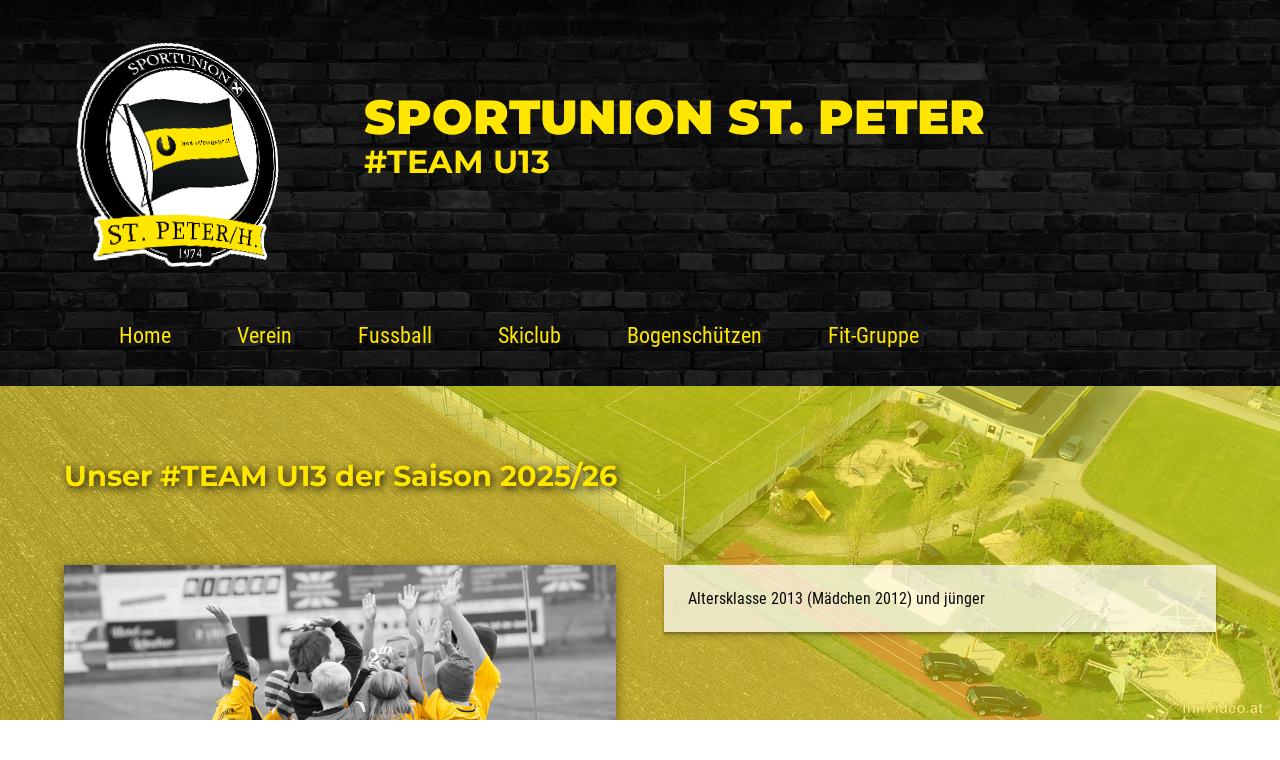

--- FILE ---
content_type: text/html; charset=UTF-8
request_url: https://www.unionstpeter.at/pages/fussball.php?content=_u13
body_size: 5654
content:
<link rel="apple-touch-icon" sizes="180x180" href="/images/favicon/android-chrome-192x192.png">
<link rel="icon" type="image/png" sizes="32x32" href="/images/favicon/android-chrome-192x192.png">
<link rel="icon" type="image/png" sizes="16x16" href="/images/favicon/android-chrome-192x192.png">
<link rel="manifest" href="/images/favicon/site.webmanifest">
<link rel="shortcut icon" href="/images/favicon/android-chrome-192x192.png">
<meta name="msapplication-TileColor" content="#ffe600">
<meta name="msapplication-config" content="/images/favicon/android-chrome-192x192.png">
<meta name="theme-color" content="#ffffff"><script type="text/javascript">
var _iub = _iub || [];
_iub.csConfiguration = {"consentOnContinuedBrowsing":false,"whitelabel":false,"lang":"de","perPurposeConsent":true,"siteId":1916274,"cookiePolicyId":27324601,"footer":{},"cookiePolicyUrl":"https://www.unionstpeter.at/pages/verein.php?content=_datenschutz", "banner":{ "acceptButtonDisplay":true,"customizeButtonDisplay":true,"position":"float-bottom-right","acceptButtonColor":"#ffe600","acceptButtonCaptionColor":"#090909","customizeButtonColor":"#212121","customizeButtonCaptionColor":"#ffe600","rejectButtonColor":"#ffe600","rejectButtonCaptionColor":"#090909","textColor":"white","backgroundColor":"#090909","rejectButtonDisplay":true }};
</script>
<script type="text/javascript" src="//cdn.iubenda.com/cs/iubenda_cs.js" charset="UTF-8" async></script><meta charset="utf-8" />
<meta name="(c) Union Raiba St. Peter/Hart" content="Union Raiba St. Peter/Hart, 4963 St. Peter, St. Peter 39a">
<meta name="Title" content="Union Raiba St. Peter/Hart - Sportverein"/>
<meta name="Author" content="WEBgarten e.U. by Skiba Markus - https://www.webgarten.at/"/>
<meta name="Publisher" content="Union Raiba St. Peter/Hart - Sportverein"/>
<meta name="Copyright" content="(c) Union Raiba St. Peter/Hart - Sportverein"/>
<meta name="Description" content="Wir bewegen Menschen - Das ist die Website der Union Raiba St. Peter/Hart. Fußball, Schiclub, Bogenschießen und Nordic Walking.">
<meta name="keywords" content="Union, Raiba, Sportverein, Fußball, Schiclub, Bogenschießen, Nordic Walking, Wir bewegen Menschen" />
<meta name="Abstract" content="Union Raiba St. Peter/Hart - Sportverein"/>
<meta name="page-topic" content="Sportverein - Fußball, Schiclub, Bogenschießen und Nordic Walking"/>
<meta name="audience" content="Alle"/>
<meta name="robots" content="index,follow">
<meta name="viewport" content="width=device-width, initial-scale=1.0">
<meta name="mobile-web-app-capable" content="yes">
<!--<meta name="google-site-verification" content="CmZzX6RjEVkMcDEjdG7Zt87E_ziS1SEANPpr51uaYAE" />-->
<title>Union St. Peter/Hart - Sportverein - Fussball</title>
<link rel="canonical" href="https://www.unionstpeter.at/index.php">
<!-- css und js für Nav etc. -->
<!-- nav --><link rel="stylesheet" type="text/css" href="https://maxcdn.bootstrapcdn.com/bootstrap/3.3.6/css/bootstrap.min.css">
<link rel="stylesheet" type="text/css" href="https://skywalkapps.github.io/bootstrap-dropmenu/stylesheets/bootstrap-dropmenu.min.css">
<link rel="stylesheet" href="//use.fontawesome.com/releases/v6.2.0/css/all.css">
<script src="https://code.jquery.com/jquery-latest.js"></script>
<script src="https://cdnjs.cloudflare.com/ajax/libs/jquery/2.1.3/jquery.min.js"></script>
<script src="https://maxcdn.bootstrapcdn.com/bootstrap/3.3.5/js/bootstrap.min.js"></script>
<script src="https://cdnjs.cloudflare.com/ajax/libs/holder/2.9.1/holder.min.js"></script>
<script src="https://cdnjs.cloudflare.com/ajax/libs/jquery.touchswipe/1.6.4/jquery.touchSwipe.min.js"></script>
<!-- Lightbox -->
<link rel="stylesheet" href="https://rawgit.com/LeshikJanz/libraries/master/Bootstrap/baguetteBox.min.css">
<script src="https://cdnjs.cloudflare.com/ajax/libs/baguettebox.js/1.8.1/baguetteBox.min.js"></script>
<!-- css selbst -->
<link rel="stylesheet" type="text/css" href="../css/style.css"> <html>
	<body>
		<div class="wrapper">
		<header>
	<div class="header-top">
		<div class="row">
			<div class="col_3 col">
				<div class="wrap-perspective">
					 <div class="wrap-transform">
					<a href='/'><img id='logo-header' src='/images/logo_union_st-peter_1000-1000.png' alt='Logo Union St. Peter - Top-Header'></a>					</div>
				</div>
			</div>
			<div class="col_9 col">
				<h1>Sportunion St. Peter<br><span class="small">#team U13</span></h1>
			</div>
		</div>
	</div>
	<div class="header" id="myHeader">
		<div class="headerContent">
		<div class="row">								
			<nav class="navbar navbar-inverse">
	<div class="container-fluid">
		<div class="navbar-header">
			<button type="button" class="navbar-toggle collapsed" data-toggle="collapse" data-target="#bs-example-navbar-collapse-1" aria-expanded="false">
				<span class="sr-only">Toggle navigation</span>
				<span class="icon-bar"></span>
				<span class="icon-bar"></span>
				<span class="icon-bar"></span>
			</button>
			<a class="navbar-brand" href="/"><div id="logo-sticky-header"><img src="/images/logo_union_st-peter_1000-1000.png" alt="Logo Union St. Peter - Sticky Header"></div></a>
		</div>				
		<div class="collapse navbar-collapse" id="bs-example-navbar-collapse-1">
			<ul class="nav navbar-nav">				
				<li class="dropdown dropdown-megamenu">
					<!--<a href="/index.php" class="dropdown-toggle" data-toggle="dropdown" role="button" aria-haspopup="true" aria-expanded="false">Home</a>-->
					<a href="/index.php">Home</a>
				</li>
				<li class="dropdown dropdown-megamenu">
					<a href class="dropdown-toggle" data-toggle="dropdown" role="button" aria-haspopup="true" aria-expanded="false">Verein</a>
					<div class="dropdown-container">
						<div class="row">
							<div class="col-sm-12">
								<p class="navHead">Verein</p>	
							</div>
						</div>
						<div class="row">
							<div class="col-sm-4 col-md-3">
								<p class="navSubHead">Allgemein</p>
								<ul class="list-links">
									<li role="separator" class="divider"></li>
									<a href="/pages/verein.php?content=_chronik"><li><i class="fas fa-book"></i>Chronik</li></a>
									<a href="/pages/verein.php?content=_news"><li><i class="far fa-newspaper"></i>News</li></a>
									<!--<a href="/#section-event"><li><i class="fas fa-hat-wizard"></i>Veranstaltungen</li></a>-->
									<a href="/pages/verein.php?content=_sportzentrum"><li><i class="fas fa-hockey-puck"></i>Sportzentrum</li></a>
									<a href="/pages/verein.php?content=_archiv"><li><i class="far fa-folder-open"></i>Fotos/Videos</li></a>
									<a href="/index.php#popup1"><li><i class="far fa-address-card"></i>Kontakt</li></a>
								</ul>
							</div>
							<div class="col-sm-4 col-md-3">
								<p class="navSubHead">Social Media</p>
								<ul class="list-links">
									<li role="separator" class="divider"></li>
									<a href="https://www.facebook.com/unionstpeter/" target="_blank"><li><i class="fab fa-facebook-square"></i>Facebook</li></a>
									<a href="https://www.instagram.com/unionstpeter.at/" target="_blank"><li><i class="fab fa-instagram"></i>Instagramm</li></a>
								</ul>
							</div>
							<div class="col-sm-4 col-md-3">
								<p class="navSubHead">Links</p>
								<ul class="list-links">
									<li role="separator" class="divider"></li>
									<a href="/pages/verein.php?content=_impressum"><li><i class="fas fa-align-left"></i>Impressum</li></a>
									<a href="/pages/verein.php?content=_datenschutz"><li><i class="fas fa-lock"></i>Datenschutz</li></a>
									<a href="/index.php#sponsoren"><li><i class="fas fa-hands-helping"></i>Sponsoren</li></a>
									<a href="/dokumente/Mitgliedserklärung Union St. Peter Hauptverein ab 1. August 2025.pdf" target="_blank"><li><i class="far fa-file-pdf"></i>Mitgliedschaft</li></a>
									<a href="https://laola.biz/shop/unionstpeter" target="_blank"><li><i class="fas fa-shopping-cart"></i>Vereinshop</li></a>
								</ul>
							</div>
							<div class="col-sm-4 col-md-3">
								<img class="sm-d-none" src="/images/icons/logo_union_st-peter_285-220.png">
							</div>
						</div>
					</div>
				</li>
				<li class="dropdown dropdown-megamenu">					
					<a href class="dropdown-toggle" data-toggle="dropdown" role="button" aria-haspopup="true" aria-expanded="false">Fussball</a>
					<div class="dropdown-container menuFussball">
						<div class="row">
							<div class="col-sm-12">
								<p class="navHead">Fussball</p>	
							</div>
						</div>
						<div class="row">
							<div class="col-sm-4 col-md-2">
								<p class="navSubHead">Infos</p>
								<ul class="list-links">
									<li role="separator" class="divider"></li>
									<a href="/pages/fussball.php?content=_fussball"><li><i class="fas fa-futbol"></i>Übersicht</li></a></a>
									<!--<a href="https://vereine.oefb.at/SportunionRaiffeisenStPeteramHart/Termine/" target="_blank"><li><i class="far fa-calendar-alt"></i>Spiele</li></a>
									<a href="https://vereine.oefb.at/SportunionRaiffeisenStPeteramHart/Mannschaften/Saison-2020-21/KM/Tabellen" target="_blank"><li><i class="fas fa-list-ol"></i>Tabellen</li></a>
									<a href="/dokumente/2022-08-01_Trainingseinteilung_H-2022.pdf" target="_blank"><li><i class="fas fa-running"></i>Training</li></a>
									<a href="https://www.nachwuchs-spg.at" target="_blank"><li><i class="fas fa-layer-group"></i>Spielgemeinschaft</li></a>
									<a href="https://www.nachwuchs-spg.at/hallenturnier2023" target="_blank"><li><i class="fa-solid fa-trophy"></i>Hallenturnier 2023</li></a>
									<a href="https://www.nachwuchs-spg.at/mini-em-2024" target="_blank"><li><i class="fa-solid fa-trophy"></i>Mini-EM 2024</li></a>-->
								</ul>
							</div>	
							<div class="col-sm-4 col-md-2">
								<p class="navSubHead">Erwachsene</p>
								<ul class="list-links">
									<li role="separator" class="divider"></li>
									<a href='/pages/fussball.php?content=_km'><li class='km text-uppercase'>Kampfmannschaft</li></a><a href='/pages/fussball.php?content=_res'><li class='res text-uppercase'>1B</li></a><a href='/pages/fussball.php?content=_ah'><li class='ah text-uppercase'>All Stars</li></a>								
								</ul>
							</div>
							<div class="col-sm-4 col-md-2">
								<p class="navSubHead">Nachwuchs</p>
								<ul class="list-links">
									<li role="separator" class="divider"></li>
									<a href='/pages/fussball.php?content=_u7'><li class='u7 text-uppercase'>u7</li></a><a href='/pages/fussball.php?content=_u8'><li class='u8 text-uppercase'>u8</li></a><a href='/pages/fussball.php?content=_u9'><li class='u9 text-uppercase'>u9</li></a><a href='/pages/fussball.php?content=_u9a'><li class='u9a text-uppercase'>u9a</li></a><a href='/pages/fussball.php?content=_u11'><li class='u11 text-uppercase'>u11</li></a><a href='/pages/fussball.php?content=_u12'><li class='u12 text-uppercase'>u12</li></a><a href='/pages/fussball.php?content=_u13'><li class='u13 text-uppercase'>u13</li></a><a href='/pages/fussball.php?content=_u14'><li class='u14 text-uppercase'>u14</li></a><a href='/pages/fussball.php?content=_u16'><li class='u16 text-uppercase'>u16</li></a>									
								</ul>
							</div>																			
							<div class="col-sm-4 col-md-2">
								<p class="navSubHead">Allgemeines</p>
								<ul class="list-links">
									<li role="separator" class="divider"></li>												
									<a href="https://vereine.oefb.at/SportunionRaiffeisenStPeteramHart/Verein/Trainer/" target="_blank"><li><i class="fas fa-user"></i>Trainer</li></a>
									<a href="https://vereine.oefb.at/SportunionRaiffeisenStPeteramHart/Verein/Funktionaere/" target="_blank"><li><i class="fas fa-user-friends"></i>Funktionäre</li></a>
									<a href="/pages/fussball.php?content=_fussball#popup1"><li><i class="far fa-address-card"></i>Kontakt</li></a>
									<a href="/dokumente/Mitgliedserklärung Union St. Peter Hauptverein ab 1. August 2025.pdf" target="_blank"><li><i class="far fa-file-pdf"></i>Mitgliedschaft</li></a>
								</ul>
							</div>
							<div class="col-sm-4 col-md-3">
								<img class="sm-d-none" src="/images/icons/icon_elias_fussball_ffe600_285-220.png">
							</div>
						</div>
					</div>
				</li>
				<li class="dropdown dropdown-megamenu">
					<a href class="dropdown-toggle" data-toggle="dropdown" role="button" aria-haspopup="true" aria-expanded="false">Skiclub</a>
					<div class="dropdown-container threeQuarters">
						<div class="row">
							<div class="col-sm-12">
								<p class="navHead">Skiclub</p>	
							</div>
						</div>
						<div class="row">
							<div class="col-sm-4 col-md-4">											
								<ul class="list-links">
									<li role="separator" class="divider"></li>
									<a href="/pages/ski.php?content=_ski"><li><i class="fas fa-skiing"></i>Übersicht</li></a>
									<a href="/pages/ski.php?content=_termine"><li><i class="far fa-calendar-alt"></i>Termine</li></a>
									<!--<a href="https://bit.ly/USC-StPeter-Programm21-22" target="_blank"><li><i class="fas fa-tv"></i>Programm 2021/22</li></a>-->
									<a href="/pages/ski.php?content=_vorstand"><li><i class="fas fa-user-friends"></i>Vorstand/Betreuer</li></a>
									<a href="/pages/ski.php?content=_ski#popup1"><li><i class="far fa-address-card"></i>Kontakt</li></a>
									<!--<a href><li><i class="fas fa-bus"></i>Anmeldung Skifahrten</li></a>-->
									<a href="/dokumente/Mitgliedserklärung Skiclub ab Nov. 2021.pdf" target="_blank"><li><i class="far fa-file-pdf"></i>Mitgliedschaft</li></a>
								</ul>
							</div>										
							<div class="col-sm-4 col-md-4">
								<img class="sm-d-none" src="/images/icons/icon-lena-schifahren_ffe600_285-220.png">
							</div>
							<div class="col-sm-4 col-md-4">
								<img class="sm-d-none" src="/images/subpage_ski/Logo_USC-St.-Peter_rund.png">
							</div>
						</div>
					</div>
				</li>
				<li class="dropdown dropdown-megamenu">
					<a href class="dropdown-toggle" data-toggle="dropdown" role="button" aria-haspopup="true" aria-expanded="false">Bogenschützen</a>
					<div class="dropdown-container threeQuarters">
						<div class="row">
							<div class="col-sm-12">
								<p class="navHead">Bogenschützen</p>	
							</div>
						</div>
						<div class="row">
							<div class="col-sm-4 col-md-4">											
								<ul class="list-links">
									<li role="separator" class="divider"></li>
									<a href="/pages/bogen.php?content=_bogen"><li><i class="fas fa-bullseye"></i>Übersicht</li></a>
									<a href="/pages/bogen.php?content=_termine"><li><i class="far fa-calendar-alt"></i>Termine/Fotos</li></a>
									<a href="/pages/bogen.php?content=_vorstand"><li><i class="fas fa-user-friends"></i>Vorstand</li></a>
									<a href="/pages/bogen.php?content=_bogen#popup1"><li><i class="far fa-address-card"></i>Kontakt</li></a>
									<a href="/dokumente/Mitgliedserklärung Bogenschützen ab Nov. 2021.pdf" target="_blank"><li><i class="far fa-file-pdf"></i>Mitgliedschaft</li></a>
								</ul>
							</div>										
							<div class="col-sm-4 col-md-4">
								<img class="sm-d-none" src="/images/icons/icon_martin_bogen_ffe600_285-220.png">
							</div>
							<div class="col-sm-4 col-md-4">
								<img class="sm-d-none" src="/images/subpage_bogen/logo_bogen_900-900.png">
							</div>
						</div>
					</div>
				</li>
				<li class="dropdown dropdown-megamenu">
					<a href class="dropdown-toggle" data-toggle="dropdown" role="button" aria-haspopup="true" aria-expanded="false">Fit-Gruppe</a>
					<div class="dropdown-container half">
						<div class="row">
							<div class="col-sm-12">
								<p class="navHead">Fit-Gruppe</p>	
							</div>
						</div>
						<div class="row">
							<div class="col-sm-4 col-md-6">											
								<ul class="list-links">
									<li role="separator" class="divider"></li>
									<a href="/pages/fitgruppe.php?content=_fitgruppe"><li><i class="fas fa-walking"></i>Übersicht</li></a>
									<a href="/pages/fitgruppe.php?content=_fitgruppe#popup1"><li><i class="far fa-address-card"></i>Kontakt</li></a>
								</ul>
							</div>										
							<div class="col-sm-4 col-md-6">
								<img class="sm-d-none" src="/images/icons/icon-walking_ffe600_285-220.png">
							</div>
						</div>
					</div>
				</li>
				<!-- Produkte -->
				<!--<li class="dropdown dropdown-megamenu">
					<a href="#" class="dropdown-toggle" data-toggle="dropdown" role="button" aria-haspopup="true" aria-expanded="false">Deals</a>
					<div class="dropdown-container">
						<div class="row">
							<div class="col-sm-3">
								<h5>Best deals of the day</h5>
								<ul class="list-links">
									<li><a href="#">Car Audio, Video &amp; GPS</a></li>
									<li><a href="#">iPhone</a></li>
									<li><a href="#">iPad</a></li>
									<li><a href="#">TV, Audio</a></li>
									<li><a href="#">Video Games &amp; Consoles</a></li>
								</ul>
							</div>
							<div class="col-sm-3">
								<a href="#" class="thumbnail">
									<img src="/images/logo_union_st-peter_1000-1000.png" alt="">
									<div class="caption">
										<h5>Waterproof cellphone cover</h5>
										<p>$5.99</p>
									</div>
								</a>
							</div>
							<div class="col-sm-3">
								<a href="#" class="thumbnail">
									<img src="/images/logo_union_st-peter_1000-1000.png" alt="">
									<div class="caption">
										<h5>Large 20 slot leather watch box organizer</h5>
										<p>$25.99</p>
									</div>
								</a>
							</div>
							<div class="col-sm-3">
								<a href="#" class="thumbnail">
									<img src="/images/logo_union_st-peter_1000-1000.png" alt="">
									<div class="caption">
										<h5>Samsung Galaxy Tab A SM-P550NZAAXAR 9.7-Inch W-Fi Tablet (Titanium with S-Pen)</h5>
										<p>$319</p>
									</div>
								</a>
							</div>
						</div>
					</div>
				</li>-->
				<!-- Kontakt-Formular -->
				<!--<li class="dropdown dropdown-megamenu">
					<a href="#" class="dropdown-toggle" data-toggle="dropdown" role="button" aria-haspopup="true" aria-expanded="false">Contact Us</a>
					<div class="dropdown-container">
						<div class="row">
							<div class="col-sm-6 col-md-4">
								<h5>Contact us</h5>
								<p>Feel free to drop us a line, we will respond as sson as possible.</p>
								<form>
									<div class="form-group">
										<label class="sr-only" for="exampleInputEmail1">Email address</label>
										<input type="email" class="form-control" id="exampleInputEmail1" placeholder="Your Email">
									</div>
									<div class="form-group">
										<label class="sr-only" for="exampleInputText1">Text</label>
										<textarea type="password" class="form-control" id="exampleInputText1" placeholder="Your Message" rows="3"></textarea>
									</div>
									<button type="submit" class="btn btn-default">Submit</button>
								</form>
							</div>
							<div class="col-sm-6 col-md-8">
								<img src="holder.js/100px260?text=Map">
							</div>
						</div>
					</div>
				</li>-->
			</ul>
		</div>
	</div>
</nav>
<script>
$(document)
.on('click.bs.dropdown.data-api', '.dropdown', function (e) { e.stopPropagation() })
</script>			
		</div>
		</div>
	</div>
</header>
<script src="/js/sticky-header.js"></script>
<div id="popup1" class="popup-overlay">
	<div class="popup">		
		<div class="popup-content">
			<div class='textBackground-white'>				
								<div class="row">
					<div class="col_6 col">
						<h2>Kontakt</h2>
					</div>
					<div class="col_6 col">
						<a class="close" href=""><i class="far fa-times-circle"></i></a>
					</div>
				</div>
				<div class="row">
					<div class="col_6 col">
						<h3><i class="fas fa-map-marked-alt"></i>Anschrift</h3>
						<p><strong>Sportunion Raiba St. Peter am Hart</strong></p>
						<p>St. Peter 39a</p>
						<p>4963 St. Peter am Hart</p>
						<br><br>
						<h3><i class="far fa-address-card"></i>Kontakt Hauptverein</h3>
						<p>Obmann: Reinhold Klika</p>
									<p><a href='tel:+43 699 111 60 653'><i class='fas fa-mobile-alt'></i>+43 699 111 60 653</a></p>
									<p><a href='mailto:info@unionstpeter.at'><i class='fas fa-envelope'></i>info@unionstpeter.at</a></p>
									<br><br><h3><i class='fas fa-futbol'></i>Fußball</h3><p>Sportlicher Leiter: Florian Hintermaier</p>
									<p><a href='tel:+43 664 50 73 238'><i class='fas fa-mobile-alt'></i>+43 664 50 73 238</a></p>
									<p><a href='mailto:hintermaier.flo@gmx.at'><i class='fas fa-envelope'></i>hintermaier.flo@gmx.at</a></p>
									<br><br>					
					</div>
					<div class="col_6 col sm-d-none">
						<h3><i class="fas fa-share-alt"></i>Social Media</h3>						
						<p><a href='https://www.facebook.com/unionstpeter/' target='_blank'><i class='fab fa-facebook-square'></i>Facebook</a></p>
								<p><a href='https://www.instagram.com/unionstpeter.at/' target='_blank'><i class='fab fa-instagram'></i>Instagram</a></p>						
						<br><br>
						<h3><i class="fas fa-info-circle"></i>Information</h3>
						<p>ZVR-Zahl: 982624690</p>
						<p>Dachverband: <a href="https://sportunion.at/ooe/" target="_blank">Sportunion Oberösterreich</a></p>
						<br><br>
						<h3><i class="fas fa-user-friends"></i>Mitgliedschaft</h3>
						<p><a href="/dokumente/Mitgliedserklärung Union St. Peter Hauptverein ab 1. Jänner 2022.pdf" target="_blank"><i class="far fa-file-pdf"></i>Mitglieds-Erklärung</a></p>
						<br><br>					
								<h3><i class='fas fa-hockey-puck'></i>Sportplatz</h3>
								<p><a href='/pages/verein.php?content=_sportzentrum'>Sportzentrum 'Hart'</a></p>					</div>
				</div>
			</div>
		</div>		
	</div>
</div><!-- to top button -->
<a id="back-to-top" href="#"><button class="btn-yellow"><i class="fas fa-chevron-up"></i></button></a>
<script>
$(document).ready(function(){
	$(window).scroll(function () {
			if ($(this).scrollTop() > 50) {
				$('#back-to-top').fadeIn();
			} else {
				$('#back-to-top').fadeOut();
			}
		});
		// scroll body to 0px on click
		$('#back-to-top').click(function () {
			$('body,html').animate({
				scrollTop: 0
			}, 400);
			return false;
		});
});
</script>		<main>
			<div class="background-img-sportzentrum"></div>	
			<!--<section class="section-breadcrumb">
	<div class="row">
		<div class="col_12 col">
			<ul class="breadcrumb">
				<li><a href="/"><i class="fas fa-home"></i>Home</a></li>
				<li>Fussball</li>
				<li>#team U13</li>
				<li class="text-uppercase">u13</li>			</ul>
		</div>
	</div>					
</section>-->	
			<section class="section-subpage1">	
	<div class='row'>
			<div class='col_12 col'>
				<h2>Unser <span class='text-uppercase'>#team U13</span> der Saison 2025/26</h2>
			</div>
		</div><div class='row'>						
					<div class='col_6 col'><img class='image box-shadow' src='/images/mannschaften/mannschaften_placeholder.jpg'></div>
					<div class='col_6 col'><div class='textBackground-white margin-b-1rem-sm'>								
								<p>Altersklasse 2013 (Mädchen 2012) und jünger</p>
							</div></div>
				</div><div class='row'><div class='col_4 col'>
								<div class='container-links mannschaftsDetails'>
									<i class='fas fa-user'></i>
									<a href='https://vereine.oefb.at/SportunionRaiffeisenStPeteramHart/Mannschaften/Saison-2025-26/U13/Trainer-Betreuer' target='_blank'><button class='btn-yellow'>Trainer/Betreuer</button></a>
								</div>
							</div><div class='col_4 col'>
								<div class='container-links mannschaftsDetails'>
									<i class='far fa-calendar-alt'></i>
									<a href='https://vereine.oefb.at/SportunionRaiffeisenStPeteramHart/Mannschaften/Saison-2025-26/U13/Spiele' target='_blank'><button class='btn-yellow'>Spiele</button></a>
								</div>
							</div><div class='col_4 col'>
								<div class='container-links mannschaftsDetails'>
									<i class='fas fa-list-ol'></i>
									<a href='https://vereine.oefb.at/SportunionRaiffeisenStPeteramHart/Mannschaften/Saison-2025-26/U13/Tabellen' target='_blank'><button class='btn-yellow'>Tabelle</button></a>
								</div>
							</div></div></section>
<!--
<section class="section-sponsoren">
			
</section>
-->					
		</main>
		<footer id="footer">
	<div class="row">
		<div class="col-sm-4 col-md-3">
			<a href="/"><img id="logo-footer" src="/images/logo_union_st-peter_1000-1000.png" alt="Logo Union St. Peter - Footer"></a>
		</div>
		<div class="col-sm-4 col-md-3">
			<p class="navSubHead">Gesamtverein</p>
			<ul class="list-links">
				<li role="separator" class="divider"></li>
				<a href="/"><li><i class="fas fa-home"></i>Home</li></a>
				<a href="/pages/verein.php?content=_impressum"><li><i class="fas fa-align-left"></i>Impressum</li></a>
				<a href="/pages/verein.php?content=_datenschutz"><li><i class="fas fa-lock"></i>Datenschutz</li></a>
				<a href="/index.php#popup1"><li><i class="far fa-address-card"></i>Kontakt</li></a>
			</ul>
		</div>
		<div class="col-sm-4 col-md-3">
			<p class="navSubHead">Sektionen</p>
			<ul class="list-links">
				<li role="separator" class="divider"></li>
				<a href="/pages/fussball.php?content=_fussball"><li><i class="fas fa-futbol"></i>Fussball</li></a></a>
				<a href="/pages/ski.php?content=_ski"><li><i class="fas fa-skiing"></i>Skiclub</li></a></a>
				<a href="/pages/bogen.php?content=_bogen"><li><i class="fas fa-bullseye"></i>Bogenschützen</li></a></a>
				<a href="/pages/fitgruppe.php?content=_fitgruppe"><li><i class="fas fa-walking"></i>Fit-Gruppe</li></a></a>
			</ul>
		</div>
		<div class="col-sm-4 col-md-3">
			<a href="https://laola.biz/shop/unionstpeter" target="_blank"><img id="vereinsshop-banner" src="/images/285px/vereinsshop-banner_unionstpeter.jpg" alt="Vereinsshop Banner - Union St. Peter"></a>
		</div>
	</div>	
</footer>
<div id="footerBottom">
	<div class="row">
		<div class="col-sm-12 col-md-6">
			<a class="login" href="/pages/login/login.php"><p class="text_align_center"><i class="fas fa-sign-in-alt"></i> Login</p></a>
		</div>
		<div class="col-sm-12 col-md-6">
			<p id="copyright">&copy; 2021 Sportunion Raiba St. Peter/Hart - Webdesign <a href="https://www.webgarten.at/" Title="WEBgarten&reg; e.U. - Webdesign aus Braunau am Inn" target="_blank">WEBgarten&reg; e.U.</a></p>
		</div>
	</div>
</div>		
		</div>
	</body>
</html>

--- FILE ---
content_type: text/css
request_url: https://www.unionstpeter.at/css/style.css
body_size: 8487
content:
@charset "utf-8";

/*======================================== 
				CSS Reset 
========================================*/
*{ margin:0; padding:0; }
html, body, div, span, applet, object, iframe,
h1, h2, h3, h4, h5, h6, p, blockquote, pre,
a, abbr, acronym, address, big, cite, code,
del, dfn, em, img, ins, kbd, q, s, samp,
small, strike, strong, sub, sup, tt, var,
b, u, i, center,
dl, dt, dd, ol, ul, li,
fieldset, form, label, legend, input, textarea,
table, caption, tbody, tfoot, thead, tr, th, td,
article, aside, canvas, details, embed, 
figure, figcaption, footer, header, main, hgroup, 
menu, nav, output, ruby, section, summary,
time, mark, audio, video {
	margin:0;
	padding:0;
	border:0;
	font-size:100%;
	font:inherit;
	vertical-align:baseline;
	float:none;
}
article, aside, details, figcaption, figure, 
footer, header, main, hgroup, menu, nav, section {
	display:block;
}
blockquote, q {
	quotes:none;
}
blockquote:before, blockquote:after,
q:before, q:after {
	content: '';
	content:none;
}
table {
	border-collapse:collapse;
	border-spacing:0;
}
/*==================== Ende CSS Reset ====================*/

@font-face { font-family: 'Montserrat';
             src: url('../fonts/Montserrat-VariableFont_wght.woff2') format('truetype'); }
@font-face { font-family: 'Roboto Condensed';
             src: url('../fonts/Roboto_Condensed-Regular.woff2') format('truetype'); }

/*======================================== 
				Farben 
========================================*/
:root {	
	--colorWhite: #ffffff;
	--colorWhite-op: rgba(255,255,255,0.7);
	--color1: #090909;
	--color1-op: rgba(9,9,9,0.8);
	--color1-op05: rgba(9,9,9,0.5);
	--color2: #ffe600;
	--color2-op:rgba(255,230,0,0.3);
	--color2-op2:rgba(255,230,0,0.5);
	--color3: #161616; /*dark-grey*/
	--color4: #d1d1d1; /*light-grey*/
	--color5: #222222; /*grey*/	
	--colorA: #B30952; /*a*/	
	--colorAhover: #807300; /*a:hover*/	
}
/*==================== Ende CSS Reset ====================*/



/*======================================== 
				Grid 
========================================*/
.wrapper {
	width:100%;
	height:100%;
}
.row {
	display: block;
	max-width:75rem;
	margin:auto;	
	float:none;
}
.row-small {
	display: block;
	max-width:60rem;
	margin:auto;	
	float:none;
}

.sponsoren-row {
	display: flex;
	align-items: center;
	justify-content: center;
}
.col {
	float:left;
	padding:2%;
}
.col_3_sm {
	width:25%;
	float:left;
	padding: 0 1rem;
}
.sponsoren-col {
	filter: grayscale(100);
	max-width:250px;
	transition: 0.5s ease;
	padding:1rem;
}
.sponsoren-col:hover {
	filter: grayscale(0);
}
.row .col:first-of-type {margin-left:0.02%}
.row .col:last-of-type {margin-right:0.02%}
.col_1 {width:8.33%;}
.col_2 {width:16.66%;}
.col_3 {width:24.99%;}
.col_4 {width:33.32%;}
.col_5 {width:41.65%;}
.col_6 {width:49.98%;}
.col_7 {width:58.31%;}
.col_8 {width:66.64%;}
.col_9 {width:74.97%;}
.col_10 {width:83.3%;}
.col_11 {width:91.63%;}
.col_12 {width:99.96%;}
img, video, object, embed {
	height:auto;
}
@media screen and (max-width:30rem) /*480px*/{	
	.col {
		float:none;		
	}
	.col_3_sm {		
		padding:0 0 2rem 0;
	}
	.row .col:first-of-type, .row-small .col:first-of-type {margin-left:0;}
	.row .col:last-of-type, .row-small .col:last-of-type {margin-right:0}
	.col_1, .col_2, .col_3, .col_4, .col_5, .col_6, .col_7, .col_8, .col_9, .col_10, .col_11, .col_12 {
		width:100%;
		margin:0;
		padding:0 5%;
	}
	.sponsoren-col{
		padding:0.3rem;
	}
}
/*==================== Ende Grid ====================*/



/*======================================== 
				Style 
========================================*/
body {
	margin:0;
	/*background-color:var(--color1);*/
	font-family: 'Roboto Condensed', sans-serif;
	color:var(--color1);
	width:100%;
	font-size:1rem;
	min-width:20rem;
	text-align: justify;
	hyphens: auto;
	overflow-x: hidden;
}
img {
	width:100%;
}
.box-shadow {
	background-color: rgba(255,230,0,0.2);
	box-shadow: 0 0.2rem 0.7rem rgba(9,9,9,0.5);
}
i {
	width:1.5rem;
	margin-right:0.5rem;	
}
a {
	color:var(--colorA);
	text-decoration: none;
}
a:hover {
	color:var(--colorAhover);
	text-decoration: none;
}
.list-dot li {
	margin-left:1rem;
	list-style: disc;
}
/*----- to-top button -----*/
#back-to-top {
    position: fixed;
	width:40px;
    bottom: 30px;
    right: 30px;
    display: none;
	z-index: 9999999;
}
#back-to-top i {
	margin:0;
	font-size: 1.5rem;
}
/*----- Margin-Padding -----*/
.margin-t-1rem {
	margin-top: 1rem;
}
.margin-t-12rem {
	margin-top: 12rem;
}
/*----- Background-IMG -----*/
.background-img-sportzentrum {	
	width:100%;
	height:100%;
	position: fixed;
	top:0;
	left:0;
	margin:auto;
	background:url("/images/1920px/sportzentrum-hart_1920-640_unionstpeter.jpg");
	background-size: cover;
	z-index:-99;
}
.background-img-ski {	
	width:100%;
	height:100%;
	position: fixed;
	top:0;
	left:0;
	margin:auto;
	background:url("/images/1920px/skifahren_1920-1080_uniostpeter.JPG");
	z-index:-99;
}
.background-img-bogen {	
	width:100%;
	height:100%;
	position: fixed;
	top:0;
	left:0;
	margin:auto;
	background:url("/images/1920px/sportzentrum-hart_bogen_1920-640_unionstpeter.jpg");
	z-index:-99;
}
/*----- Overlay Img mit Text -----*/
.container-imgOverlay {
  position: relative;
  width: 100%;
}
.image {
  display: block;
  width: 100%;
  height: auto;
}
.imgOverlay {
	position: absolute; 
	bottom: 0;
	background: var(--color1);	
	background: var(--color1-op);	
	color: var(--colorWhite); 
	width: 100%;
	transition: .5s ease;
	opacity:0.5;
	font-size: 1.2rem;
	padding: 1rem;
	text-align: center;
	border-color:var(--colorWhite);
}
.container-imgOverlay:hover .imgOverlay {
	opacity: 1;
}
/*----- Text Background -----*/
.textBackground-white {
	background-color: var(--colorWhite-op);
	padding:1.5rem;
	box-shadow: 0 2px 2px 0 rgb(0 0 0 / 25%), 0 5px 5px 0 rgb(0 0 0 / 15%);
}
/*.textBackground-white img {
	margin-bottom: 1rem;
}*/
/*----- bg colors -----*/
.purple-bg {
	background-color:var(--colorA);
	padding:1rem 0.5rem;
	color: var(--colorWhite);
	border-radius: 0.2rem;
	text-align: center;
}
.grey-bg {
	background-color:var(--color4);	
}
option:checked, option:hover {
	background: var(--color2);
}
.platz_1 {
	background: var(--color2);
}
@media screen and (max-width:30rem) /*480px*/{
	.sm-d-none {
		display: none;
	}
	.margin-b-1rem-sm {
		margin-bottom: 1rem;
	}
	.margin-t-12rem {
		margin-top: 5rem;
	}
}
/*==================== Ende Style ====================*/



/*========================================
				Sticky Header 
========================================*/
#top-header {
	background-color: var(--colorWhite-op);
	box-shadow: 0 2px 2px 0 rgb(0 0 0 / 25%), 0 5px 5px 0 rgb(0 0 0 / 15%);
	height: 4rem;
}
header {
	background-image: url("/images/1920px/wall_black_1920-785.jpg");
	background-size: cover;
	padding-bottom: 1rem;
}
.header {
	position: relative;
}
.header a {
	text-decoration: none;	
}
.wrap-perspective {
	perspective: 280px;
	transform-style: preserve-3d;
}
#logo-header, .wrap-transform {
	width: 100%;	
	transform: rotateX(10deg) rotateY(20deg);
}
#logo-sticky-header img {
	display: none;
}
.content {	
	
}
.sticky {
	background-image: url("/images/1920px/wall_black_1920-785.jpg");
	background-size: cover;
	position: fixed;
	top: 0;
	padding:0.5rem 0;
	width: 100%;
	height:5.5rem;
	box-shadow:  0 2px 4px rgba(51,51,51,0.1);
	z-index: 9999;
}
.sticky + .content {
	padding-top: 102px;
}
.sticky #logo-sticky-header img {
	display: block;
	width:4.5rem;
	margin-top:-1rem;
}
.sticky #myHeader {
	
}
@media screen and (max-width:30rem) /*480px*/{
	header {
		padding-bottom: 0;
	}
	#logo-header {
		width:30%;
		margin:1rem auto;
	}
	.sticky {
		background-image: none;
	}
	.sticky #logo-sticky-header img {
		margin-top:-1.5rem;
	}
}
/*==================== Ende Sticky Header ====================*/



/*======================================== 
				Navigation 
========================================*/
.navbar-inverse {
    background-color: transparent;
    border-color: transparent;
}
.navbar {
    position: relative;
    min-height: 1rem;
    margin-bottom: 0;
    border: none;
	color: var(--color2);
	padding: 0 1rem;
}
.navbar-header {    
    height: 1rem;
}
.navbar-inverse .navbar-nav>.open>a, .navbar-inverse .navbar-nav>.open>a:focus, .navbar-inverse .navbar-nav>.open>a:hover {
	background-color: var(--color2-op);
	border-color:transparent;	
}
.navbar-inverse .navbar-nav>li>a { 
	color: var(--color2);	
	font-size: 1.4rem;
	/*background-color: var(--color1-op05);*/
}
.navbar-nav>li>a {
	padding:1.5rem 2rem;
	border:1px solid transparent;
	/*background-color: var(--color1-op05);*/
}
.navbar-nav>li>a:hover, .navbar-inverse .navbar-nav>li>a:hover {	
	background-color: var(--color2-op);
}
.nav > .dropdown-megamenu {
	position: static;	
}
#logo-nav {
	width: 10rem;
}
/*----- Dropdown Container ----*/
.dropdown-megamenu > .dropdown-container {
	position: absolute;
	top: 100%;
	left: 0;
	right: 0;
	max-width: 100%;
	z-index: 999;
	padding: 2rem;
	box-shadow: 0 4px 20px rgb(0 0 0 / 20%);
	margin-top: 1rem;
}
.dropdown-megamenu .dropdown-menu {
	display: block;
}
.dropdown-container {
	/*background-color:var(--color5);*/
	background-image: url("/images/1920px/black-img_background-stone_1920-1080.jpg");
	background-size: cover;
	border:2px solid var(--color1);
}
.dropdown-container.menuFussball{
	/*background-color:var(--color5);*/
	background-image: url("/images/1920px/ball-1368282_1920.jpg");
	background-size: cover;
	border:2px solid var(--color1);
}
.dropdown-container.half {
	left:25%;
	right:25%;
	max-width: 50%;
}
.dropdown-container.threeQuarters {
	left:12.5%;
	right:12.5%;
	max-width: 75%;
}
.navHead {
	font-size: 1.5rem;
	margin-bottom: 1rem;
	font-variation-settings: 'wght' 600;
	text-transform: uppercase;
}
.navSubHead {
	font-size: 1.2rem;
	margin-bottom: 1rem;
}
/*----- Links -----*/
.link-image .media-object {
	float: left;
	margin-bottom: 7.5px;	 
}
.link-image-sm + .link-image-sm .media-object {
	margin-left: 7.5px;	 
}
.thumbnail .caption {
	min-height: 120px;
}
.thumbnail:hover {
	text-decoration: none;
}
.list-links {
	list-style: none;
	padding: 0;
}
.list-links li {
	line-height: 2rem;
	padding:0 0.5rem;
	margin:0.2rem 0;
	background: var(--color1);
	background: var(--color1-op05);
}
.list-links li:hover {
	background-color: var(--color2-op);
}
.list-links li:hover i, .list-links li:focus i, .list-links li:active i {
	color: var(--color2);
}
.list-links a {
	color: var(--colorWhite);
}
.example-megamenu {
	width: 100%;
	max-width: 1140px;
	padding: 20px;
	margin: 0 auto;
}
@media screen and (max-width:48rem) /*768px*/{
	.navbar-header {    
		height: auto;
	}
	.navbar-nav {
		margin: 0 -15px;
		z-index: 999;
	}
	.navbar-nav .open .dropdown-container {
		position: static;
		float: none;
		width: auto;		
		border: 0;
		box-shadow: none;
		border-radius: 0;
		overflow-y: scroll;
		max-height: 350px;		
	}
	.navbar-nav .open .dropdown-container ul {
		margin-bottom: 1rem;
	}
	.container-fluid>.navbar-collapse {
		background-color: var(--color3);
		padding:0 1rem;
		box-shadow: 0 4px 8px 0 rgba(255, 255, 255, 0.2), 0 6px 20px 0 rgba(255, 255, 255, 0.19);
	}
	.nav>li {
		margin:0.2rem 0;
	}
	.navbar-nav>li>a {
		padding:0.8rem 1.5rem;
	}
}
@media screen and (max-width:30rem) /*480px*/{
	.container-fluid {
		padding:1.5rem 0;
	}
	.dropdown-container.half, .dropdown-container.threeQuarters {
		left:0;
		right:0;
		max-width: 100%;
	}
	.navbar-toggle {
		background-color: var(--color2-op);
		margin-right: 30px;
	}
}
/*==================== Ende Navigation ====================*/



/* =========================================
    			Formatierung
======================================== */
h1, h2, h3, h4, h5, h6 {
	font-family: 'Montserrat', sans-serif;
	text-align: left;
}
h1 {
	font-size: 3rem;
	font-variation-settings: 'wght' 900;
	text-transform: uppercase;
	color: var(--color2);
	margin-top:4rem;
}
h1 .small {
	font-size: 2rem;
	font-variation-settings: 'wght' 700;
	color: var(--color2);
}
h2 {
	font-size: 1.8rem;
	font-variation-settings: 'wght' 700;
	color: var(--color2);
	text-shadow: 2px 2px 8px var(--color1);
	margin-bottom: 1.5rem;	
}
h3 {
    font-size: 1.2rem;
    margin-bottom: 0.5rem;
    font-variation-settings: 'wght' 600;
}
h4 {	
	font-variation-settings: 'wght' 700;
	margin-bottom: 0.5rem;
}
strong {
	font-variation-settings: 'wght' 700;
}
@media screen and (max-width:48rem) /*768px*/{
	h1 {font-size: 2.5rem;}
	h1 .small {font-size: 1.8rem;}
	h2 {font-size: 1.5rem;}
	h3 {font-size: 1rem;}
}
@media screen and (max-width:30rem) /*480px*/{
	h1 {
		font-size: 2rem;
		margin-top:0;
	}
	h1 .small {font-size: 1.5rem;}
	h2 {font-size: 1.2rem;}
}
/*----- Button -----*/
.btn-yellow {
	display: block;
	padding: 5px;
	border: 1px solid var(--colorWhite);
	color: var(--colorWhite);
	background: var(--color1);
	background: rgba(9,9,9,0.5);
	font-size: 0.9rem;
	text-transform: uppercase;
	text-decoration: none;	
	opacity: 0.65;
	width: 100%;
	text-align: center;
	font-variation-settings: 'wght' 600;
}
.container-links .btn-yellow {
	margin-top:1rem;
}
.btn-yellow:hover {
	opacity: 1;
	color:var(--color2);
	border: 1px solid var(--color2);
}
/*==================== Ende Formatierung ====================*/



/* =========================================
    Section Games
======================================== */
.section-games {
    background-color: var(--color2);
	background-color: var(--color2-op2);
	padding:3rem 0 3rem 0;
}
/* ==================== Ende Section Games  ==================== */



/* =========================================
    Section Nachwuchs
======================================== */
.section-nw {
    background: url("/images/1920px/nw-hintergrund_sw.jpg");
    background-size: cover;
	z-index: 99;
	padding:3rem 0 6rem 0;
}
/*----- Links -----*/
.container-links {
	background: var(--color1);	
	background: var(--color1-op);
	padding:2rem;
	margin-top:1rem;
	border-radius: 0.5rem;
}
/* ==================== Ende Section News ==================== */


/* =========================================
    Section schräg
======================================== */
.section-schraeg {
	position: relative;
	left:0;
	width:100%;	
	z-index:99;	
	padding:6rem 0;
	margin-top:-3rem;
	-webkit-transform:skewy(-2deg);
	-moz-transform:skewy(-2deg);
	-ms-transform:skewy(-2deg);
	-o-transform:skewy(-2deg);	
	transform:skewy(-2deg);
}
.-black-wall {	
	background: url("/images/1920px/wall_black_1920-2grad.jpg");
	color:var(--color2);
	width:100%;
}
.content_schraeg {
	width:100%;
	margin:auto;
	-webkit-transform:skewy(2deg);
	-moz-transform:skewy(2deg);
	-ms-transform:skewy(2deg);
	-o-transform:skewy(2deg);	
	transform:skewy(2deg);	
}
/* ==================== Ende Section schräg ==================== */



/* =========================================
    Section Events
======================================== */
.section-events {
    background-color: var(--color2);
	background-color: var(--color2-op2);
	padding:6rem 0 3rem 0;
	margin-top:-3rem;
}
/* ==================== Ende Section Events ==================== */



/* =========================================
    Section Sponsoren
======================================== */
.section-sponsoren {
    padding: 3rem 0;
}
.col_2_sponsoren {
	width:15.5%;
	float:left;
	margin:1% 0 0 1%;
}
.sponsoren-img {
	display: block;
 	width: 100%;
	border:1px solid var(--color1);
	-webkit-filter: grayscale(100%); /* Safari 6.0 - 9.0 */
	-moz-filter: grayscale(100%);
	-o-filter: grayscale(100%);
  	filter: grayscale(100%);
}
.sponsoren-img:hover {
	border:1px solid var(--color1);
	-webkit-filter: grayscale(0%); /* Safari 6.0 - 9.0 */
	-moz-filter: grayscale(0%);
	-o-filter: grayscale(0%);
  	filter: grayscale(0%);
}
@media screen and (max-width:48rem) /*768px*/{	
	.col_2_sponsoren {
		width:30%;
		float:left;
		margin-left:2.5%;
	}
}
/* ==================== Ende Section Sponsoren  ==================== */



/* =========================================
    Section Subpage 1
======================================== */
.section-subpage1 {
    background-color: var(--color2);
	background-color: var(--color2-op2);
	padding:3rem 0;
}
#archiv .col {
	padding:0 0.2rem 0.2rem 0.2rem;
}
@media screen and (max-width:48rem) /*768px*/{
	#sportzentrum img {
		margin:1.5rem 0;
	}
}
/* ==================== Ende Section Events ==================== */



/* =========================================
    			Section Breadcrumb
======================================== */
.section-breadcrumb {
	background: var(--color2);
}
.section-breadcrumb .col {
	padding: 0.5rem 2%;
}
.breadcrumb {
    padding: 0;
    margin-bottom: 0;   
}
/* =======  Breadcrumb ======= */
/* Style the list */
ul.breadcrumb {
    list-style: none;
	background-color: var(--color2);	
}
/* Display list items side by side */
ul.breadcrumb li {
    display: inline;
    font-size: 1rem;
	background-color: var(--color2);
}
/* Add a slash symbol (/) before/behind each list item */
ul.breadcrumb li+li:before {
    color:var(--color1);
    content: "| ";
	padding-right:0.3rem;
}
ul.breadcrumb-mannschaften li+li:before {
    color:var(--color1);
	content: "";
	padding-right:0;
}
/* Add a color to all links inside the list */
ul.breadcrumb li a {
    color:var(--color1);
    text-decoration: none;
	padding:0.3rem;
}
/* Add a color on mouse-over */
ul.breadcrumb li a:hover {
    text-decoration: underline;	
}
ul.breadcrumb li a:focus {
	color:var(--colorA);
}
/* ==================== Ende Section Breadcrumb ==================== */



/* =========================================
    		Game Wrapper
======================================== */
/*----- Index -----*/
.game-wrapper {
	display: flex;
	align-items: center;
	justify-content: center;
	font-variation-settings: 'wght' 600;
	margin-bottom:0.5rem;
}
/*----- Fussball-Spiele -----*/
.game-wrapper-mannschaften {
	display: flex;
	align-items: center;
	justify-content: center;
}
.game-wrapper-teams {
	display: flex;
	align-items: left;
	justify-content: center;
	font-variation-settings: 'wght' 600;
	margin-bottom:0.5rem;
}
.game-wrapper-teams .box-shadow {
	padding:0.2rem;
}
.img-next-game {
	width:8rem;
	padding:1rem;
}
.img-last-game {
	width:4.5rem;
	padding:0.5rem;
}
.game-wrapper i, .game-wrapper-mannschaften i {
	width:2rem;
}
.game-title {
	text-align: center;
}
.home-team {
	justify-content: flex-end;
}
.away-team {
	justify-content: flex-start;	
}
.away-team .box-shadow{	
	padding:0.2rem;
}
.team {
	display: flex;
	align-items: center;
	width: 40%;
	text-transform: uppercase;
	text-align: center;
}
.team-mannschaften {
	display: flex;
	align-items: center;
	width: 20%;
	text-align: center;
}
.team-mannschaften-competition {
	display: flex;
	align-items: center;
	width: 80%;
	text-align: center;
	margin-left: 0.5rem;
}
.team-mannschaften-place {
	display: flex;
	align-items: center;
	width: 50%;
	text-align: center;
	margin-left: 0.2rem;
}
.team-mannschaften-date {	
	width: 80%;
	text-align: left;
	font-variation-settings: 'wght' 600;
}
.scores {
	display: flex;
	align-items: center;
	justify-content: center;
	font-family: 'Montserrat', sans-serif;
	font-size: 1.2rem;
	font-variation-settings: 'wght' 800;
}
.score-now {
	font-size: 2rem;
}
.font-team {
	font-family: 'Montserrat', sans-serif;
	font-size: 1.5rem;
	font-variation-settings: 'wght' 800;
}
.game-meta {
	display: flex;
	align-items: center;
	justify-content: center;
	flex-direction: column;
}
/* ==================== Ende Game Wrapper ==================== */



/* =========================================
    Mansnchaften
======================================== */
.mannschaften {
	background-color: var(--colorWhite-op);
	padding:1rem;
	box-shadow: 0 2px 2px 0 rgb(0 0 0 / 25%), 0 5px 5px 0 rgb(0 0 0 / 15%);
	text-transform: uppercase;	
	min-height:180px;
}
.mannschaftenBright {
	background-color: var(--colorWhite-op);
	padding:0.2rem;
	box-shadow: 0 2px 2px 0 rgb(0 0 0 / 25%), 0 5px 5px 0 rgb(0 0 0 / 15%);
	text-transform: uppercase;
}
.mannschaftenDark {	
	padding:0.2rem 0.4rem;	 
	background: var(--color1);
	background: var(--color1-op);
	color:var(--colorWhite);
	text-align: left;	
	text-transform: uppercase;
	margin-top: 0.2rem;
}
.container-links.mannschaftsDetails {	
	text-align: center;
}
.container-links.mannschaftsDetails i {
	font-size: 2rem;
	color:var(--color2);
}
.u6 {
	border-left: 8px solid #d92c1d;
}
.u7, .u7a, .u7b {
	border-left: 8px solid #e9155e;
}
.u8, .u8a, .u8b {
	border-left: 8px solid #A8A202;
}
.u9, .u9a, .u9b {
	border-left: 8px solid #FE950D;
}
.u10, .u10a, .u10b {
	border-left: 8px solid #57250c;
}
.u11, .u11a, .u11b {
	border-left: 8px solid #33ED0E;
}
.u12, .u12a, .u12b {
	border-left: 8px solid #0629AF;
}
.u13 {
	border-left: 8px solid #a40dbf;
}
.u14 {
	border-left: 8px solid #1BAFB1;
}
.u15 {
	border-left: 8px solid #553f88;
}
.u16 {
	border-left: 8px solid #924843;
}
.u17 {
	border-left: 8px solid #0070C0;
}
.km, .res, .km_res {
	border-left: 8px solid #ffe600;
}
.km-fr {
	border-left: 8px solid #D844F3;
}
.ah {
	border-left: 8px solid #65781D;
}
.alle {
	border-left: 8px solid #090909;
}
/*==================== Ende Mannschaften ====================*/



/* =========================================
    		Pop Up (Kontakt)
======================================== */
.popup-overlay {
	position: fixed;
	z-index: 9999;
	top: 0;
	bottom: 0;
	left: 0;
	right: 0;
	background: var(--color1-op);	
	visibility: hidden;
	opacity: 0;
}
.popup-overlay:target {
	visibility: visible;
	opacity: 1;
}
.popup {	
	position: relative;	
	top:5rem;
	left:6rem;
	z-index: 999999;
	width:auto;
	margin:0 auto;
	border-radius: 5px;	
	text-align: left;
	color: var(--color1);
}
.popup-background {
	background-image: url("/images/1920px/background-image-1273097_1920.jpg");
	background-size: cover;
	border: solid thin var(--colorWhite-op);
	padding:1.5rem;
}
.popup-background-spiel {
    background-image: url("/images/1920px/hg-match-vs.jpg");
    background-size: 100%;
	background-position: center;
	background-color: var(--color1);
    border: solid thin var(--colorWhite-op);
	padding:1.5rem;
}
.popup-background-spiel h4 {
	color: var(--colorWhite);
}
.popup-background-halle {
    background-image: url("/images/1920px/bezirkssporthalle.jpg");
    background-size: cover;
    border: solid thin var(--colorWhite-op);
	padding:1.5rem;
}
.popup a i {
	width: 1rem;
	text-align: center;
}
.popup .close {		
	color: var(--colorA);
	opacity: .5;
	margin-right: 2rem;
	font-size: 40px;
	font-variation-settings: 'wght' 600;
	text-decoration: none;
}
.popup .close:hover {		
	opacity: 1;
}
.popup .popup-content {
	height:auto;
	width:50%;
	overflow: auto;
	padding:1rem 1.5rem 1.5rem 1.5rem;
}
.popup .popup-content.contact {
	width:30rem;
}
/*----- Ende Pop Up (Kontakt) -----*/
@media screen and (max-width:30rem) {
	.popup {
		top:0.5rem;
		left:0.5rem;
	}
	.popup .popup-content, .popup .popup-content.contact {
		width:100%;
	}
	.popup-background-spiel {		
		padding:1.5rem 1rem;
	}
}
/* ==================== Ende Social Sidebar ==================== */



/* =========================================
    			Carousel Slider Head
======================================== */
#carousel-example-generic {
	height:35rem;
	overflow: hidden;	
}
#carousel-example-generic .item img {
	/*margin-top:-15%;*/
}
/*----- Overlay Slider -----*/
#carousel-example-generic .image {
	display: block;
	width: 100%;
	height: auto;
}
#carousel-example-generic .overlay {
	position: absolute;
	top: 0;
	bottom: 0;
	left: 0;
	right: 0;
	height: 100%;
	width: 100%;  
	transition: .5s ease;
	background:
		linear-gradient(
        to right bottom,
        var(--color2-op),
        var(--color1-op));
}
#carousel-example-generic .container:hover .overlay {
	
}
#carousel-example-generic .text {
	font-size: 1rem;
	position: absolute;
	top: 20%;
	left: 50%;
	-webkit-transform: translate(-50%, -50%);
	-ms-transform: translate(-50%, -50%);
	transform: translate(-50%, -50%);	
}
@media screen and (max-width:30rem) /*480px*/{
	#carousel-example-generic .image {			
		height:auto;
		width: auto;
		margin-left: -100%;
	}
	.carousel-inner>.item>img {
		max-width: 400%;
	}
	#carousel-example-generic .text {
		top: 2%;
		left: 5%;
		right:5%;
		-webkit-transform: translate(0%, 0%);
		-ms-transform: translate(0%, 0%);
		transform: translate(0%, 0%);	
	}
}
/* ==================== Ende Carousel Slider Head ==================== */



/* =========================================
    		Carousel - Spiele
======================================== */
#resource-slider {
	position: relative;
	top: 0;
	left: 0;
	right: 0;
	bottom: 0;
	width: 100%;
	height: 10.5rem;
	margin: auto;
	overflow: hidden;
}
#nachwuchs-slider #resource-slider {	
	height: 10rem;
}
#resource-slider .arrow {
	cursor: pointer;
	position: absolute;
	width: 3rem;
	height: 100%;
	padding: 0;
	margin: 0;
	outline: 0;
	background: transparent;
	border:none;
}
#nachwuchs-slider #resource-slider .arrow {
	background: var(--color2-op);
}
#resource-slider .arrow:hover {
	background: rgba(0, 0, 0, 0.1);
}
#resource-slider .arrow:before {
	content: '';
	position: absolute;
	top: 0;
	left: 0;
	right: 0;
	bottom: 0;
	width: 1rem;
	height: 1rem;
	margin: auto;
	border-style: solid;
}
#resource-slider .prev, #resource-slider .prev-nachwuchs {
	left: 0;
	bottom: 0;
}
#resource-slider .prev:before, #resource-slider .prev-nachwuchs:before {
	left: 0.25em;
	border-width: 3px 0 0 3px;
	border-color: var(--color5) transparent transparent var(--color5);
	transform: rotate(-45deg);
}
#resource-slider .next, #resource-slider .next-nachwuchs {
	right: 0;
	bottom: 0;
}
#resource-slider .next:before, #resource-slider .next-nachwuchs:before {
	right: 0.25em;
	border-width: 3px 3px 0 0;
	border-color: var(--color5) var(--color5) transparent transparent;
	transform: rotate(45deg);
}
#resource-slider .resource-slider-frame {
	position: absolute;
	top: 0;
	left: 2em;
	right: 2em;
	bottom: 0;
	border-left: 0.25em solid transparent;
	border-right: 0.25em solid transparent;
	overflow: hidden;
}
#resource-slider .resource-slider-item {
	position: absolute;
	top: 0;
	bottom: 0;
	width: 20%;
	height: 100%;
}
.bg-nextGame {	
	background-color: var(--colorWhite-op)
}
#resource-slider .resource-slider-inset {
	position: absolute;
	top: 0;
	left: 0;
	right: 0;
	bottom: 0;
	margin: 0.5em 0.25em;
	overflow: hidden;
}
#nachwuchs-slider #resource-slider .resource-slider-inset {
	background:url("../images/1920px/wall_black_1920-785.jpg");	
	border-radius: 10px;
}
@media ( max-width: 60em ) {
	#resource-slider .resource-slider-item {
		width: 33.33%;
	}
	#resource-slider {
		
	}
}
@media ( max-width: 45em ) {
	#resource-slider .resource-slider-item {
		
	}
}
@media ( max-width: 30em ) {
	#resource-slider .resource-slider-item {
		width: 100%;
	}
	#resource-slider {
		
	}
}
/* ==================== Ende Carousel ==================== */



/* =========================================
    			News Card
======================================== */
.news-card {  
	position: relative;
	overflow: hidden;  
	width: 100%;
	color: var(--colorWhite);
	text-align: left;
	line-height: 1.4em;
	background-color: var(--color3);
	margin-bottom:1rem;
	box-shadow: 0 0.2rem 0.5rem rgb(9 9 9 / 50%);
	margin-left:2%;
}
.news-card * {
	-webkit-box-sizing: border-box;
	box-sizing: border-box;
	-webkit-transition: all 0.25s ease;
	transition: all 0.25s ease;
}
.news-card .img-div {
	height:15rem;
	overflow: hidden;
}
.news-card img {
	max-width: 100%;
	vertical-align: top;
}
.news-card figcaption {
	width: 100%;
	background-color: var(--color3);
	padding: 1rem;
	position: relative;
	height:15rem;
	overflow-y:scroll;
}
.news-card figcaption .btn-yellow {
	width:47%;
}
.news-card p {
	margin: 0 0 10px;
	font-size: 0.9rem;
	opacity: 0.8;
}
.news-card figcaption::-webkit-scrollbar {
	width: 5px;
	height: 8px;
	background-color: rgba(255,230,0,0.2);
}
.news-card figcaption::-webkit-scrollbar-thumb {
    background: rgba(255,230,0,0.8);
}
@media screen and (max-width:30rem) /*480px*/{
	.sm-d-none-newsCard .news-card {
		margin-top:5rem;
	}
	.sm-d-none-newsCard:last-child {
		display: none;
	}	
	.news-card .img-div.sm-height, .news-card figcaption.sm-height {
		height: 12rem;
	}
}
/* ==================== Ende News Card  ==================== */



/* =========================================
    			Table RWD
======================================== */
.table {
	margin-bottom: 0;
	table-layout: auto;
  	width: 100%;
}
.table a {
	color:var(--color1-op);
}
.table-rwd>tbody>tr {
    background-color: var(--colorWhite-op);		
}
.table-rwd>tbody>tr.auswaerts {
    background-color: var(--color2-op);		
}
.table-rwd>tbody>tr:nth-child(odd) {
	border-top:1px solid var(--color2-op2);	
}
tr.tr-only-hide {
	background-color: var(--color1-op);
	/*color:var(--color2);*/
}
.table-rwd td.column-team {	
	padding:0.2rem;	
	text-align: center;	
	text-transform: uppercase;
}
.table-rwd td.bg-dark {
	background: var(--color1);
	background: var(--color1-op);
	color:var(--colorWhite);
}
.table>tbody>tr>td {
	vertical-align: middle;
	text-align: left;
	border-top:0;
	line-height: 1.5rem;
	padding: 2px 5px;
}
.table>thead>tr>th {
	color:var(--colorWhite); 
}
.table>thead>tr>th.center, .table>tbody>tr>td.center {
	text-align: center;
}
.table>tbody>tr>td strong {
	font-weight: bold;
	font-size: 1.1rem;
}
.table>tbody>tr>td span.font-size-big {
	font-size: 1.5rem;
}
.table>tbody>tr>td div.table-date {
	background: var(--colorWhite);
	border-top: 8px solid #e30613;
	box-shadow: 0 0 5px rgb(0 0 0 / 25%);	
	padding:10px;
	font-weight: bold;
}
.table>tbody>tr>td i {
	margin:0;
	text-align: center;
}
.table-rwd>tbody>tr>td:last-of-type {
    	
}
/* kontaktTraining */
.table-rwd.kontaktTraining>thead>tr {
	background-color: var(--color1-op);
    color: var(--colorWhite);		
}
.table-rwd.kontaktTraining>tbody>tr:nth-child(even) {
	border-top:1px solid var(--color2-op2);	
}
.table.table-rwd.kontaktTraining>tbody>tr>td {	
	line-height: 2rem;
}
.table-rwd.kontaktTraining>tbody>tr>td:hover i {
    color:var(--color2);
}
td.no-tr-only-hide-sm {
	display: none !important;
}
@media (max-width: 736px) {
	.table-rwd{
		min-width: 100%;
	}
	tr.tr-only-hide, td.tr-only-hide {
		display: none !important;
	}
	td.no-tr-only-hide-sm {
		display: block !important;
		padding:0.5rem !important;
	}
	.table-rwd tr {
		display: block;
		border: 1px solid #ddd;
		margin-top: 10px;
		box-shadow: 0 0 5px rgb(0 0 0 / 25%);
	}
	.table-rwd td {
		text-align: left;		
		overflow: hidden;
		width: 100%;
		display: block;
	}
	.table-rwd td.column-team {
		width: 50%;
		float: left;
	}
	.table>tbody>tr>td div.table-date {
		
	}
	/*.table-rwd td:before {		
		display: inline-block;		
		font-variation-settings: 'wght' 600;
		margin-right: 1.5rem;		
	}
	.table-rwd.table-bordered td,.table-rwd.table-bordered th,.table-rwd.table-bordered { 
		border:0;
	}  */
}
/* ==================== Ende Table RWD  ==================== */



/* =========================================
    			V-Card
======================================== */
.blog-card {
	display: flex;
	flex-direction: column;
	margin: 1rem auto;
	box-shadow: 0 3px 7px -1px rgba(0, 0, 0, 0.1);
	margin-bottom: 1rem;
	background: var(--colorWhite-op);	
	font-family: sans-serif;
	border-radius: 5px;
	overflow: hidden;
	z-index: 0;
	min-height: 10rem;
}
.blog-card li {
	display: inline-block;
	list-style: none;
	padding:1rem 0.5rem;
	/*border:1px solid var(--color1-op05);*/
	border-radius: 50%;
	box-shadow: rgba(0, 0, 0, 0.35) 0px 5px 15px;
	margin: 1rem 1rem 0.5rem auto;
	font-size: 2rem;
	width: 4rem;
	line-height: 3rem;
	text-align: center;
}
.blog-card li i {
	margin-right: 0;
	width: 3rem;
	color:var(--color1-op05);
}
.blog-card li:hover {
	/*background-color: var(--color1-op05);*/
	transition: 0.5s;
	box-shadow: none;
}
.blog-card li:hover i {
	color:var(--color2);
}
.blog-card:hover .photo {
	transform: scale(1.2);
}
.blog-card .meta {
	position: relative;
	z-index: 0;
	height: 15rem;
}
.blog-card .photo {
	position: absolute;
	top: 0;
	right: 0;
	bottom: 0;
	left: 0;
	background-size: cover;
	background-position: center;
	transition: transform 0.2s;
}
.blog-card .description {
	padding: 1rem;
	background: #fff;
	position: relative;
	z-index: 1;	
}

.blog-card p {
	position: relative;
	margin: 1rem 0 0 0;
	line-height: 1.5rem;
}
.blog-card p:after {
	content: "";
	position: absolute;
	left:0;
	height: 5px;
	background: var(--color2);
	width: 70px;
	top: -0.75rem;
	border-radius: 3px;
}
@media (min-width: 36rem) {
	.blog-card {
		flex-direction: row;
		max-width: 100%;
	}
	.blog-card .meta {
		flex-basis: 40%;
		height: auto;
	}
	.blog-card .description {
		flex-basis: 60%;
		min-height: 12rem;
	}
	.blog-card .description:before {
		transform: skewX(-3deg);
		content: "";
		background:var(--colorWhite);
		width: 30px;
		position: absolute;
		left: -10px;
		top: 0;
		bottom: 0;
		z-index: -1;
	}
}
@media (max-width: 36rem) {
	.blog-card .meta {		
		height: 20rem;
	}
}

/* ==================== Ende V-Card  ==================== */



/* =========================================
    			Lightbox
======================================== */
.v-card div .link{
    margin-top: 0.2rem;
}
/* Override bootstrap column paddings */
.tz-gallery .lightbox img {
    width: 100%;
    border-radius: 0;
    position: relative;
}
.tz-gallery .lightbox:before {
    position: absolute;
    top: 50%;
    left: 50%;
    margin-top: -13px;
    margin-left: -13px;
    opacity: 0;
    color: #fff;
    font-size: 26px;
    pointer-events: none;
    z-index: 9000;
    transition: 0.4s;
}
.tz-gallery .lightbox:after {
    position: absolute;
    top: 0;
    left: 0;
    width: 100%;
    height: 100%;
    opacity: 0;   
    content: '';
    transition: 0.4s;
}
.tz-gallery .lightbox:hover:after,
.tz-gallery .lightbox:hover:before {
    opacity: 1;
}
.baguetteBox-button {
    background-color: transparent !important;
}
/* ==================== Ende Lightbox ==================== */



/* =========================================
    			Lightbox NEU
======================================== */
.lightbox {
	position: fixed;
	width: 100%;
	height: 100%;
	text-align: center;
	top: 0;
	left: 0;
	background-color: var(--color1-op05);
	z-index: 999;
	opacity: 0;
	pointer-events: none;
}
.lightbox img {
	max-height: 80%;
	width: auto;
	position: relative;
	top: -100%;
	/* Transition */
	transition: all 1s ease;
	-moz-transition: all 1s ease;
	-ms-transition: all 1s ease;
	-o-transition: all 1s ease;
	-webkit-transition: all 1s ease;
}
.lightbox.index-news img {
	max-height: 60%;	
}
.lightbox:target {
	outline: none;
	top: 0;
	opacity: 1;
	pointer-events: auto;
	transition: all 1.2s ease;
	-moz-transition: all 1.2s ease;
	-ms-transition: all 1.2s ease;
	-o-transition: all 1.2s ease;
	-webkit-transition: all 1.2s ease;
}
.lightbox:target img {
	top: 0;
	top: 50%;
	transform: translateY(-50%);
	-moz-transform: translateY(-50%);
	-ms-transform: translateY(-50%);
	-o-transform: translateY(-50%);
	-webkit-transform: translateY(-50%);
}
.lightbox.index-news:target img {
	top: 0;
	top: 35%;
}
@media (max-width: 36rem) {
	.lightbox img, .lightbox.index-news img {
		height: auto;
		max-height: 100%;
		max-width: 80%;
	}
	.lightbox.index-news:target img {
		top: 0;
		top: 20%;
	}
}
/* ==================== Ende Lightbox NEU ==================== */


/* =========================================
    			Timeline
======================================== */
 .t-timeline {
	 list-style: none;
}
 .t-timeline > li {
	 margin-bottom: 2rem;
}
 .t-timeline .t-timeline-date {
	 display: inline-block;
	 margin-bottom:0.5rem;
	 font-variation-settings: 'wght' 700;
}
.t-timeline-content img {
	width: 100%;
	padding: 0 0 1rem 0;
	float:left;
	margin:0;
}
.timeline-footer{
	background: var(--color1);
	background:var(--color1-op05);	
	padding: 10px;
	text-align: center;
	color:#ffe600;
}
.timeline-footer:hover {
	background: var(--color1);
	background:var(--color1-op);	
}
/* for Desktop */
 @media (min-width: 640px) {
	.t-timeline > li {
		overflow: hidden;
		margin: 0;
		position: relative;
	}
	.t-timeline > li .t-timeline-date {
		width: 110px;
		float: left;
		margin-top: 20px;
		border-bottom: none;
	}
	.t-timeline > li .t-timeline-content {
		width: 75%;
		float: left;
		border-left: 3px var(--colorWhite-op) solid;
		padding-left: 30px;		 
	}
	.t-timeline > li .t-timeline-content .textBackground-white {
		margin-top: 0.5rem;
	}
	.t-timeline-content img {
		width: 30%;
		padding: 0 1rem 0 0;
		float:left;
		margin:0;
	}
	.t-timeline > li .t-timeline-content p {
		line-height: 1.6;
	}
	.t-timeline > li .t-timeline-content:before {
		content: '';
		width: 12px;
		height: 12px;
		background-color: var(--color1);
		position: absolute;
		left: 106px;
		top: 24px;
		border-radius: 100%;
	}
}
/* ==================== Ende Timeline  ==================== */



/* =========================================
    			Fussballspiele
======================================== */
.games-column-wrapper {
	display: flex;
	align-items: center;
	justify-content: center;
	/*background:var(--colorWhite-op);	
	border-bottom: 0.5px solid var(--color1-op);*/
	color: var(--colorWhite);
	margin-bottom:0.2rem;
	padding:0 0.5rem;
}
.popup-background-spiel h2 {
	margin-bottom:0;
}
a .games-column-wrapper {color:var(--color1)}
.games-column-link {
	display: flex;
	align-items: center;
	justify-content: center;
	background: var(--color1);
	background: var(--color1-op);
	padding: 0.5rem;
	color:var(--color2);
}
.games-column-link:hover{
	background: var(--color1-op);
}
.games-column-end {
	justify-content: flex-end;
}
.games-column-start {
	justify-content: flex-start;
}
.games-column-center {
	justify-content: center;
}
.games-column-center p {
	margin:0 0.5rem;
}
.games-column {
	display: flex;
	align-items: center;
	width: 50%;
	padding:1rem 0 0.5rem 0;	
}
.games-column:first-of-type{
	margin-right:10%;
}
.games-column:last-of-type{
	margin-left:10%;
}
.games-column-detail {
	display: flex;
	align-items: center;
	width: 100%;
	padding:0.5rem 0;
}
.games-column p, .games-column-detail p {
	text-align: left;
	overflow: hidden;
	text-overflow: ellipsis;
}
.games-column img {
	padding:10%;
}
.games-column- {
	display: flex;
	align-items: center;
	width: 4%;
	padding:0.5rem 0;
}
.games-column-date {
	display: flex;
	align-items: center;
	width: 19%;
	margin-right:1%;
	padding:0.5rem 0;
	font-variation-settings: 'wght' 600;	
}
.games-column-team {	
	padding:0.2rem;
	background: var(--color1);
	background: var(--color1-op);
	color:var(--colorWhite);
	text-align: left;	
	text-transform: uppercase;
}
.game-column-background-black {
	background: var(--color1);
	color:var(--colorWhite);
	padding:1.5rem;
}
.game-column-background-white {
	background: var(--colorWhite);
	padding:1.5rem;
}
.game-column-background-white a {
	color: var(--color1);
}
.games-column-nachwuchs-date {
	display: flex;
	align-items: center;
	width: 35%;
	margin-right:1%;
	padding:0.5rem 0;	
}
.noGame {display: none;}
.noGame:last-child {display: block;}
@media screen and (max-width: 75rem){	
	.games-column-wrapper {
		font-size: 0.8rem;
	}
}
@media screen and (max-width:30rem) /*480px*/{
	.games-column {
		padding: 2rem 0 0.5rem 0;	
	}
}
/* ==================== Ende Fussballspiele  ==================== */



/* =========================================
				Login Bereich
======================================== */
.loginBereich label {
	display: block;
	background: transparent;
	color:#090909;	
}
.loginBereich input, .loginBereich textarea, .loginBereich select {
	display: block;
    width: 100%;
    height: calc(2.25rem + 2px);
    padding: .375rem .75rem;
	margin:0.2rem 0 0.8rem 0;
    line-height: 1.5;
    color: var(--color5);
    background-color: var(--colorWhite);
    background-clip: padding-box;
    border: 1px solid var(--color4);
    border-radius: .25rem;
}
.loginBereich textarea {
	height: auto;
}
.loginBereich button {
	border: none;
	background-color: transparent;    
}
.loginBereich button input {
	background-color: var(--color1);
	background-color:var(--color1-op05);
    color: var(--color2);
	border: 1px solid var(--color2);
}
.loginBereich button:hover input{	
	background: var(--color1);
	background:var(--color1-op);
    color: var(--color2);
	border-color: var(--color2);
}
.loginBereich i {
	width:2rem;
}
.loginBereich img {
	height:auto;
	max-height: 15rem;
}
.loginBereich form .mannschaftenDark {
	margin-bottom:0.5rem;
}
::-webkit-input-placeholder {color: var(--color4);}
:-moz-placeholder           {color: var(--color4);} 
::-moz-placeholder          {color: var(--color4);}
:-ms-input-placeholder      {color: var(--color4);}
/* ==================== Ende Login Bereich ==================== */



/*======================================== 
				Accordeon 
========================================*/
.accordeon .panel {
    height: 0;
    visibility: hidden;
    opacity: 0;
	margin-bottom: 0;
	border:none;
	box-shadow:none;
}
.table>tbody>tr>td.grey-bg {
   	padding:0;
}
/* Hide checkboxes and radio-buttons */
.accordeon input[type="radio"], .accordeon input[type="checkbox"] {
    display: none;
}
/* Show .panel for corresponding to checked radio or checkbox */
.accordeon input[type="radio"]:checked + .panel, .accordeon input[type="checkbox"]:checked + .panel {
    height: auto;
    visibility: visible;
    opacity: 1;
}
/*==================== Ende Accordeon ====================*/



/* =========================================
    			Section Footer
======================================== */
footer {
	background-image: url("/images/1920px/wall_black_1920-785.jpg");
	background-size: cover;
    color: var(--color2);
    padding: 4rem 0 2rem 0;
	height:auto;
}
#logo-footer {
	width:75%;
	margin-bottom:1rem;
}
#vereinsshop-banner {
	width:50%;
	margin:0 auto 1rem auto;
}
/*----- Footer Bottom -----*/
#footerBottom {
	position: relative;
	bottom:0;
	background-color: var(--color3);
	color: var(--colorWhite);	
}
#footerBottom p {
	padding:0.5rem;
}
#footerBottom a {
	color: var(--colorWhite-op);
}
#footerBottom a:hover {
	color: var(--color2);
}
#copyright {
	text-align: right;
}
@media screen and (max-width:30rem) /*480px*/{
	#logo-footer {
		width:45%;
	}
	footer .row div {
		padding:1rem 2rem;
	}
	#footerBottom {
		font-size: 0.7rem;
	}
}

/* ==================== Ende Section Footer ==================== */

--- FILE ---
content_type: application/javascript
request_url: https://www.unionstpeter.at/js/sticky-header.js
body_size: 84
content:
// Sticky Header
window.onscroll = function() {myFunction()};

var header = document.getElementById("myHeader");
var sticky = header.offsetTop;

function myFunction() {
  if (window.pageYOffset > sticky) {
	header.classList.add("sticky");
  } else {
	header.classList.remove("sticky");
  }
}